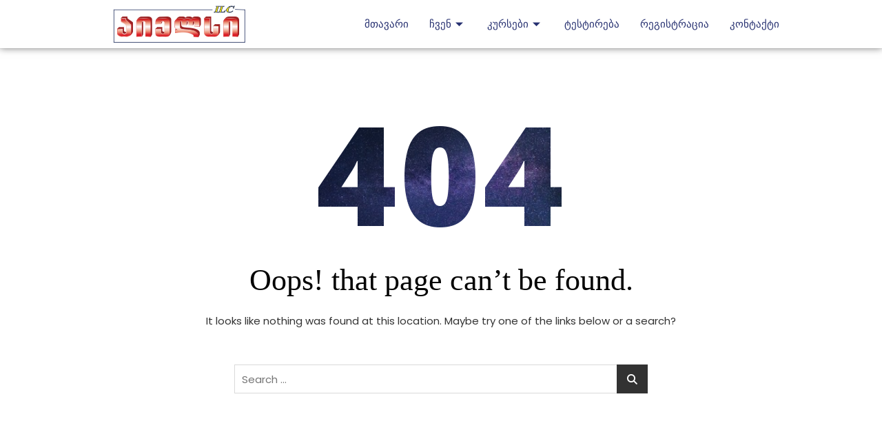

--- FILE ---
content_type: text/css
request_url: http://ilc.ge/wp-content/uploads/elementor/css/post-15629.css?ver=1755882737
body_size: 8210
content:
.elementor-15629 .elementor-element.elementor-element-66b30b5 > .elementor-container{min-height:0px;}.elementor-15629 .elementor-element.elementor-element-66b30b5:not(.elementor-motion-effects-element-type-background), .elementor-15629 .elementor-element.elementor-element-66b30b5 > .elementor-motion-effects-container > .elementor-motion-effects-layer{background-color:#FFFFFF;}.elementor-15629 .elementor-element.elementor-element-66b30b5{box-shadow:0px 0px 10px 0px rgba(0,0,0,0.5);transition:background 0.3s, border 0.3s, border-radius 0.3s, box-shadow 0.3s;margin-top:0px;margin-bottom:0px;padding:0px 0px 0px 0px;}.elementor-15629 .elementor-element.elementor-element-66b30b5 > .elementor-background-overlay{transition:background 0.3s, border-radius 0.3s, opacity 0.3s;}.elementor-15629 .elementor-element.elementor-element-33eb3c2 > .elementor-widget-wrap > .elementor-widget:not(.elementor-widget__width-auto):not(.elementor-widget__width-initial):not(:last-child):not(.elementor-absolute){margin-bottom:0px;}.elementor-15629 .elementor-element.elementor-element-33eb3c2:not(.elementor-motion-effects-element-type-background) > .elementor-widget-wrap, .elementor-15629 .elementor-element.elementor-element-33eb3c2 > .elementor-widget-wrap > .elementor-motion-effects-container > .elementor-motion-effects-layer{background-color:#FFFFFF;}.elementor-15629 .elementor-element.elementor-element-33eb3c2 > .elementor-element-populated{transition:background 0.3s, border 0.3s, border-radius 0.3s, box-shadow 0.3s;padding:0px 0px 0px 0px;}.elementor-15629 .elementor-element.elementor-element-33eb3c2 > .elementor-element-populated > .elementor-background-overlay{transition:background 0.3s, border-radius 0.3s, opacity 0.3s;}.elementor-15629 .elementor-element.elementor-element-36ede85 > .elementor-widget-wrap > .elementor-widget:not(.elementor-widget__width-auto):not(.elementor-widget__width-initial):not(:last-child):not(.elementor-absolute){margin-bottom:0px;}.elementor-15629 .elementor-element.elementor-element-36ede85 > .elementor-element-populated{padding:0px 15px 0px 15px;}.elementor-15629 .elementor-element.elementor-element-8a1dff9{z-index:15;}.elementor-15629 .elementor-element.elementor-element-8a1dff9 .elementskit-menu-container{height:70px;border-radius:0px 0px 0px 0px;}.elementor-15629 .elementor-element.elementor-element-8a1dff9 .elementskit-navbar-nav > li > a{font-family:"Roboto", Sans-serif;font-size:15px;font-weight:500;text-transform:capitalize;color:#273171;padding:0px 15px 0px 15px;}.elementor-15629 .elementor-element.elementor-element-8a1dff9 .elementskit-navbar-nav > li > a:hover{color:#FE0467;}.elementor-15629 .elementor-element.elementor-element-8a1dff9 .elementskit-navbar-nav > li > a:focus{color:#FE0467;}.elementor-15629 .elementor-element.elementor-element-8a1dff9 .elementskit-navbar-nav > li > a:active{color:#FE0467;}.elementor-15629 .elementor-element.elementor-element-8a1dff9 .elementskit-navbar-nav > li:hover > a{color:#FE0467;}.elementor-15629 .elementor-element.elementor-element-8a1dff9 .elementskit-navbar-nav > li:hover > a .elementskit-submenu-indicator{color:#FE0467;}.elementor-15629 .elementor-element.elementor-element-8a1dff9 .elementskit-navbar-nav > li > a:hover .elementskit-submenu-indicator{color:#FE0467;}.elementor-15629 .elementor-element.elementor-element-8a1dff9 .elementskit-navbar-nav > li > a:focus .elementskit-submenu-indicator{color:#FE0467;}.elementor-15629 .elementor-element.elementor-element-8a1dff9 .elementskit-navbar-nav > li > a:active .elementskit-submenu-indicator{color:#FE0467;}.elementor-15629 .elementor-element.elementor-element-8a1dff9 .elementskit-navbar-nav > li.current-menu-item > a{color:#FE0467;}.elementor-15629 .elementor-element.elementor-element-8a1dff9 .elementskit-navbar-nav > li.current-menu-ancestor > a{color:#FE0467;}.elementor-15629 .elementor-element.elementor-element-8a1dff9 .elementskit-navbar-nav > li.current-menu-ancestor > a .elementskit-submenu-indicator{color:#FE0467;}.elementor-15629 .elementor-element.elementor-element-8a1dff9 .elementskit-navbar-nav > li > a .elementskit-submenu-indicator{color:#273171;fill:#273171;}.elementor-15629 .elementor-element.elementor-element-8a1dff9 .elementskit-navbar-nav > li > a .ekit-submenu-indicator-icon{color:#273171;fill:#273171;}.elementor-15629 .elementor-element.elementor-element-8a1dff9 .elementskit-navbar-nav .elementskit-submenu-panel > li > a{font-family:"Roboto", Sans-serif;font-size:15px;font-weight:400;padding:6px 0px 7px 0px;color:#000000;}.elementor-15629 .elementor-element.elementor-element-8a1dff9 .elementskit-navbar-nav .elementskit-submenu-panel > li > a:hover{color:#121147;}.elementor-15629 .elementor-element.elementor-element-8a1dff9 .elementskit-navbar-nav .elementskit-submenu-panel > li > a:focus{color:#121147;}.elementor-15629 .elementor-element.elementor-element-8a1dff9 .elementskit-navbar-nav .elementskit-submenu-panel > li > a:active{color:#121147;}.elementor-15629 .elementor-element.elementor-element-8a1dff9 .elementskit-navbar-nav .elementskit-submenu-panel > li:hover > a{color:#121147;}.elementor-15629 .elementor-element.elementor-element-8a1dff9 .elementskit-navbar-nav .elementskit-submenu-panel > li.current-menu-item > a{color:#707070 !important;}.elementor-15629 .elementor-element.elementor-element-8a1dff9 .elementskit-submenu-panel{padding:15px 15px 15px 25px;}.elementor-15629 .elementor-element.elementor-element-8a1dff9 .elementskit-navbar-nav .elementskit-submenu-panel{border-radius:0px 0px 0px 0px;min-width:220px;box-shadow:0px 0px 10px 0px rgba(0,0,0,0.12);}.elementor-15629 .elementor-element.elementor-element-8a1dff9 .elementskit-menu-hamburger{float:right;border-style:solid;border-color:#ff5e13;}.elementor-15629 .elementor-element.elementor-element-8a1dff9 .elementskit-menu-hamburger .elementskit-menu-hamburger-icon{background-color:#ff5e13;}.elementor-15629 .elementor-element.elementor-element-8a1dff9 .elementskit-menu-hamburger > .ekit-menu-icon{color:#ff5e13;}.elementor-15629 .elementor-element.elementor-element-8a1dff9 .elementskit-menu-hamburger:hover{background-color:#ff5e13;}.elementor-15629 .elementor-element.elementor-element-8a1dff9 .elementskit-menu-hamburger:hover .elementskit-menu-hamburger-icon{background-color:rgba(255,255,255,0.5);}.elementor-15629 .elementor-element.elementor-element-8a1dff9 .elementskit-menu-hamburger:hover > .ekit-menu-icon{color:rgba(255,255,255,0.5);}.elementor-15629 .elementor-element.elementor-element-8a1dff9 .elementskit-menu-close{color:#ff5e13;}.elementor-15629 .elementor-element.elementor-element-8a1dff9 .elementskit-menu-close:hover{color:rgba(0, 0, 0, 0.5);}@media(max-width:1024px){.elementor-15629 .elementor-element.elementor-element-8a1dff9 .elementskit-nav-identity-panel{padding:10px 0px 10px 0px;}.elementor-15629 .elementor-element.elementor-element-8a1dff9 .elementskit-menu-container{max-width:350px;border-radius:0px 0px 0px 0px;}.elementor-15629 .elementor-element.elementor-element-8a1dff9 .elementskit-navbar-nav > li > a{color:#000000;padding:10px 15px 10px 15px;}.elementor-15629 .elementor-element.elementor-element-8a1dff9 .elementskit-navbar-nav .elementskit-submenu-panel > li > a{padding:15px 15px 15px 15px;}.elementor-15629 .elementor-element.elementor-element-8a1dff9 .elementskit-navbar-nav .elementskit-submenu-panel{border-radius:0px 0px 0px 0px;}.elementor-15629 .elementor-element.elementor-element-8a1dff9 .elementskit-menu-hamburger{padding:8px 8px 8px 8px;width:45px;border-radius:3px;}.elementor-15629 .elementor-element.elementor-element-8a1dff9 .elementskit-menu-close{padding:8px 8px 8px 8px;margin:12px 12px 12px 12px;width:45px;border-radius:3px;}.elementor-15629 .elementor-element.elementor-element-8a1dff9 .elementskit-nav-logo > img{max-width:160px;max-height:60px;}.elementor-15629 .elementor-element.elementor-element-8a1dff9 .elementskit-nav-logo{margin:5px 0px 5px 0px;padding:5px 5px 5px 5px;}}@media(max-width:768px){.elementor-15629 .elementor-element.elementor-element-8a1dff9 .elementskit-menu-hamburger{border-width:1px 1px 1px 1px;}.elementor-15629 .elementor-element.elementor-element-8a1dff9 .elementskit-nav-logo > img{max-width:120px;max-height:50px;}}

--- FILE ---
content_type: text/css
request_url: http://ilc.ge/wp-content/themes/bosa-educare/style.css?ver=6.9
body_size: 18335
content:
/*!
Theme Name: Bosa Educare
Theme URI: https://bosathemes.com/bosa-educare
Author: Bosa Themes
Author URI: https://bosathemes.com
Description: Bosa Educare is multipurpose education theme. Bosa Educare is beautiful, fast, lightweight, responsive, extremely customizable theme that you can use as a foundation to build versatile sites such as  academy, course, education, education template, elearning, learning, learning management system, teaching, training, training center, university, wordpress startup and preferably ideal for any type of education sites. Bosa Educare is a child theme of Bosa, a free multipurpose WordPress theme. Bosa Educare works perfectly with Gutenberg and the most popular page builder Elementor that can easily drag-and-drop your ideas from the interface. Bosa Educare is built with SEO, speed, and usability in mind with the multiple Header & Footer layouts, predesigned starter sites includes awesome Home & Inner Pages that is incredibly customizable and powerful enough to take a stand among the crowd. Bosa Educare is compatible with all major plugins like WooCommerce, Yoast, Contact form 7, Mailchimp for WordPress, bbPress, etc. Looking for a Multipurpose app theme? Look no further! Browse the demo to see that it's the only theme you will ever need: https://demo.bosathemes.com/bosa/educare/
Version: 1.0.0
Requires PHP: 5.6
Tested up to: 6.5
License: GNU General Public License v3 or later
License URI: http://www.gnu.org/licenses/gpl-3.0.html
Template: bosa
Text Domain: bosa-educare
Tags: blog, portfolio, news, grid-Layout, one-column, two-columns, three-columns, flexible-header, left-sidebar, right-sidebar, custom-background, custom-colors, custom-logo, custom-menu, featured-images, footer-widgets, full-width-template, post-formats, rtl-language-support, theme-options, sticky-post, threaded-comments, translation-ready, block-styles, wide-blocks

Bosa Educare WordPress Theme, Copyright 2024 Bosa Themes
Bosa Educare is distributed under the terms of the GNU General Public License v3

Bosa Educare is based on Underscores https://underscores.me/, (C) 2012-2017 Automattic, Inc.
Underscores is distributed under the terms of the GNU GPL v2 or later.
*/

.screen-reader-text {
  border: 0;
  clip: rect(1px, 1px, 1px, 1px);
  clip-path: inset(50%);
  height: 1px;
  margin: -1px;
  overflow: hidden;
  padding: 0;
  position: absolute !important;
  width: 1px;
  word-wrap: normal !important;
}

body {
  color: #333333;
  font-family: 'Poppins', sans-serif;
}

h1, 
h2, 
h3, 
h4, 
h5, 
h6 {
  color: #111111;
  font-family: 'Jost', serif;
  font-weight: 500;
}

.entry-content h1 a,
.entry-content h2 a,
.entry-content h3 a,
.entry-content h4 a,
.entry-content h5 a,
.entry-content h6 a {
  text-decoration: underline;
}

.entry-content p a, 
.comment-content p a, 
.entry-content li a, 
.comment-content li a, .widget p a, 
.comments-area .comment-list .comment-content a {
  color: #2e92ff;
}
.entry-content p a:hover, 
.entry-content p a:focus, 
.comment-content p a:hover, 
.comment-content p a:focus, 
.entry-content li a:hover, 
.entry-content li a:focus, 
.comment-content li a:hover, 
.comment-content li a:focus, 
.widget p a:hover,
.widget p a:focus,
.comments-area .comment-list .comment-content a:hover,
.comments-area .comment-list .comment-content a:focus {
  color: #086abd;
}

.wp-block-quote {
  padding: 30px 30px 30px 50px;
  margin: 30px 0 30px 30px;
}

.site-header .site-branding .site-title {
  font-family: 'Jost', serif;
  font-size: 25px;
  font-weight: 500;
  line-height: 1.2;
  text-transform: uppercase;
}

.site-header .site-branding .site-description {
  font-family: 'Poppins', sans-serif;
  font-size: 14px;
  font-weight: 400;
  text-transform: none;
}

.main-navigation ul.menu > li > a {
  font-family: 'Jost', serif;
  font-size: 16px;
  font-weight: 500;
  line-height: 1.5;
  text-transform: none;
}

.main-navigation ul.menu ul li a {
  font-weight: 500;
}

.section-banner .banner-content .entry-title {
  font-family: 'Jost', serif;
  font-size: 52px;
  font-weight: 500;
  line-height: 1.2;
  text-transform: uppercase;
}

.section-banner .banner-content .entry-meta a {
  font-family: 'Poppins', sans-serif;
  font-size: 13px;
  font-weight: 400;
  line-height: 1.6;
  text-transform: capitalize;
}

.section-banner .banner-content .entry-text p {
  font-family: 'Poppins', sans-serif;
  font-size: 15px;
  font-weight: 400;
  line-height: 1.8;
  text-transform: initial;
}

.feature-posts-content-wrap .feature-posts-content .feature-posts-title {
  font-family: 'Jost', sans-serif;
  font-size: 18px;
  font-weight: 500;
  line-height: 1.4;
  text-transform: capitalize;
}

.post .feature-posts-content .cat-links a {
  font-family: 'Poppins', sans-serif;
  font-size: 13px;
  font-weight: 400;
  line-height: 1;
  text-transform: uppercase;
}

.post .feature-posts-content .entry-meta a,
#primary .entry-meta,
.highlight-post-slider .post .entry-meta a {
  font-family: 'Poppins', sans-serif;
  font-size: 13px;
  font-weight: 400;
  line-height: 1.6;
  text-transform: capitalize;
}

#primary article .entry-title {
  font-family: 'Jost', serif;
  font-size: 22px;
  font-weight: 500;
  line-height: 1.4;
  text-transform: capitalize;
}

.highlight-post-slider .post .entry-content .entry-title {
  font-family: 'Jost', serif;
  font-size: 20px;
  font-weight: 500;
  line-height: 1.4;
  text-transform: none;
}

.highlight-post-slider .post .cat-links a {
  font-family: 'Poppins', sans-serif;
  font-size: 13px;
  font-weight: 400;
  line-height: 1;
  text-transform: capitalize;
}

.sidebar .widget .widget-title {
  font-family: 'Jost', sans-serif;
  font-size: 18px;
  font-weight: 500;
  line-height: 1.4;
  text-transform: uppercase;
}

.page-title {
  font-family: 'Jost', serif;
  font-size: 42px;
  font-weight: 500;
  text-transform: none;
}

.site-footer .site-info,
.site-footer .footer-menu ul li a {
  font-family: 'Poppins', sans-serif;
  font-weight: 500;
  font-size: 15px,
  text-transform: none,
  line-height: 1.6,
}

.site-footer-eight .social-profile {
  border-bottom: 1px solid rgba(0, 0, 0, 0.1);
  padding-bottom: 20px;
}
.site-footer-eight .footer-menu {
  margin-bottom: 20px;
}
.section-feature-pages-area {
  padding-bottom: 70px;
}
.section-feature-pages-area ~ .section-banner {
  padding-bottom: 70px;
}
.section-feature-pages-area .content-wrap {
  margin-bottom: -30px;
}
.post .feature-pages-content .feature-pages-title {
  background-color: #FFFFFF;
  display: inline-block;
  margin-bottom: 0;
  font-size: 18px;
  font-weight: 500;
  line-height: 1.4;
  text-transform: uppercase;
  padding: 10px 20px;
}

.feature-pages-content-wrap,
.travel-content-wrap {
  margin-bottom: 30px;
}

.feature-pages-layout-one .feature-pages-image,
.section-feature-posts-two-area .feature-posts-image {
  background-color: #cccccc;
  position: relative;
  display: -webkit-box;
  display: -moz-box;
  display: -ms-flexbox;
  display: -webkit-flex;
  display: flex;
  -webkit-justify-content: center;
  -moz-justify-content: center;
  -ms-justify-content: center;
  justify-content: center;
  -ms-flex-pack: center;
  z-index: 1;
}
.feature-pages-layout-one .feature-pages-image:before,
.section-feature-posts-two-area .feature-posts-image:before {
  background-color: rgba(0, 0, 0, 0.2);
  content: "";
  width: 100%;
  height: 100%;
  top: 0;
  left: 0;
  right: 0;
  bottom: 0;
  opacity: 1;
  position: absolute;
  -webkit-transition: all 0.4s;
  -moz-transition: all 0.4s;
  -ms-transition: all 0.4s;
  -o-transition: all 0.4s;
  transition: all 0.4s;
  z-index: 1;
}
.feature-pages-layout-one .feature-pages-content,
.section-feature-posts-two-area .feature-posts-content {
  padding: 0 20px;
  position: relative;
  z-index: 2;
  width: 100%;
}
.section-feature-posts-two-area {
  padding-bottom: 50px;
}
.section-feature-posts-two-area .feature-posts-image {
  height: 260px;
}
.section-feature-posts-two-area .feature-big-posts .feature-posts-image {
  height: 550px;
}
.section-feature-posts-two-area .feature-posts-content .feature-posts-title {
  margin-bottom: 15px;
}
.section-feature-posts-two-area .feature-posts-content  .cat-links {
  display: block;
  margin-bottom: 10px;
}
.section-feature-posts-two-area .feature-posts-content  .cat-links a {
  background-color: #EB5A3E;
  margin: 2px;
  padding: 5px;
  letter-spacing: 0.8px;
  -webkit-transition: all 0.4s;
  -moz-transition: all 0.4s;
  -ms-transition: all 0.4s;
  -o-transition: all 0.4s;
  transition: all 0.4s;
}
.section-advert {
  padding-bottom: 70px;
}
.section-advert a {
  display: inline-block;
}
.site-content .grid-thumbnail .hentry  {
  border-bottom: none;
  margin-bottom: 40px;
  padding-bottom: 0;
}
.site-content .grid-thumbnail .list-post .featured-image a {
  display: block;
}
.site-content .grid-thumbnail .list-post .featured-image img {
  width: 100%;
}
.site-content .grid-thumbnail .list-post {
  display: -webkit-box;
  display: -moz-box;
  display: -ms-flexbox;
  display: -webkit-flex;
  display: flex;
  -webkit-flex-wrap: wrap;
  -moz-flex-wrap: wrap;
  -ms-flex-wrap: wrap;
  flex-wrap: wrap;
}
.site-content .grid-thumbnail .list-post .featured-image {
  width: 100px;
}
.site-content .grid-thumbnail .list-post .entry-content {
  width: -moz-calc(100% - 100px);
  width: -webkit-calc(100% - 100px);
  width: calc(100% - 100px);
  padding-left: 20px;
}
.site-content .grid-thumbnail .list-post .entry-content h3{
  margin-bottom: 8px;
}
@media screen and (min-width: 576px) {
  .site-content .grid-thumbnail:nth-last-of-type(2) .hentry {
    margin-bottom: 0;
    padding-bottom: 0;
  }
}
@media screen and (min-width: 992px) {
  .site-footer-eight .footer-menu {
    text-align: left;
    display: block;
  }
  .site-footer-eight .footer-menu ul li:first-child {
    border-left: none;
  }
}
@media screen and (max-width: 991px) {
  .site-footer-eight .bottom-footer-image-wrap {
    margin-bottom: 20px;
  }
}
@media screen and (max-width: 767px) {

  .section-feature-pages-area {
    padding-bottom: 50px;
  }
  .section-feature-pages-area ~ .section-banner {
    padding-bottom: 50px;
  }
}

@media screen and (max-width: 574px) {
  #masthead.site-header .site-branding .site-description {
    font-size: 12px;
    margin-top: 5px;
  }
}

/*header category css*/
.header-category-nav .navbar-nav {
  margin: 0;
}
.header-category-nav .navbar-nav ul {
  padding: 0;
  margin: 0;
}
.header-category-nav .navbar-nav li {
  list-style: none;
  position: relative;
}
.header-category-nav .navbar-nav li a {
  border-bottom: 1px solid rgba(243, 243, 243, 0.8);
  display: block;
}
.header-category-nav .navbar-nav > li > a {
  background-color: #333;
  border-bottom: none;
  color: #FFF;
  display: -ms-flexbox;
  display: flex;
  -ms-flex-align: center;
  align-items: center;
  padding: 13px 20px;
  letter-spacing: 0.5px;
  -webkit-transition: all 0.3s;
  transition: all 0.3s;
}
.header-category-nav .navbar-nav > li > a:hover,
.header-category-nav .navbar-nav > li > a:focus {
  background-color: #086abd;
  color: #FFF;
}
.header-category-nav .navbar-nav > li > a i {
  margin-right: 10px;
}
.header-category-nav .navbar-nav li li a {
  color: #333;
  font-size: 14px;
  font-weight: 500;
  padding: 10px 20px;
}
.header-category-nav .navbar-nav li li a:hover,
.header-category-nav .navbar-nav li li a:focus {
  color: #086abd;
}

/*header menu css*/
.bottom-header .main-navigation ul.menu > li > a {
  padding: 12px 24px 12px 0;
}

.header-category-nav ul li a {
  font-family: 'Jost', serif;
  font-weight: 500;
  font-size: 15px;
}

body[class*=woocommerce] ul.products li.product .woocommerce-loop-product__title {
  font-family: 'Jost', serif;
  font-weight: 500;
  font-size: 21px;
  line-height: 1.4;
  text-transform: none;
}

body[class*=woocommerce] ul.products li.product .price {
  font-family: 'Jost', serif;
  font-weight: 600;
  font-size: 16px;
  line-height: 1.3;
  text-transform: none;
}

body[class*=woocommerce] .product-inner .button, body[class*=woocommerce] .product-inner .added_to_cart {
  font-family: 'Jost', serif;
  font-weight: 400;
  font-size: 13px;
  line-height: 1.5;
  text-transform: uppercase;
}

/*services css*/ 
.section-services-area{
  padding-bottom: 70px;
}
.section-services-area .content-wrap {
  margin-bottom: -30px;
}
.services-content-wrap {
  margin-bottom: 30px;
}
.section-services-area .services-content-wrap {
  box-shadow: 0px 0px 13px -4px rgba(0, 0, 0, 0.2);
  padding: 25px;
}
.services-content-wrap .featured-image {
  overflow: hidden;
  border-radius: 100%;
  margin-right: 30px;
  margin-left: 30px;
  margin-bottom: 30px;
}
.services-content-wrap .button-container {
  padding-top: 10px;
  margin-top: 30px;
  margin-bottom: -10px;
  position: relative;
}
.services-content-wrap .button-container:before {
  border-top: 1px solid rgba(243, 243, 243, 0.8);
  content: "";
  position: absolute;
  right: 0;
  left: 0;
  bottom: 100%;
  margin-right: -25px;
  margin-left: -25px;
}
.services-content-wrap .button-container a {
  display: flex;
  align-items: center;
  justify-content: space-between;
}

#offcanvas-menu .header-text {
  background-color: #ffffff;
  margin-bottom: 30px;
  padding: 15px;
}
@media screen and (min-width: 992px) {
  .site-footer-eight .footer-menu {
    margin-bottom: 0;
  }
}
@media screen and (max-width: 767px) {
  .section-services-area {
    padding-bottom: 50px;
  }
}
@media screen and (max-width: 479px) {
  .site-header .header-right svg {
    width: 14px;
  }
  .header-cart a.cart-contents span.count {
    left: 6px;
  }
  #offcanvas-menu {
    padding-right: 10px;
    padding-left: 10px;
  }
}

/*info content section*/
.section-info-graphic-area {
  margin-bottom: 70px;
}
.section-info-graphic-area .row {
  row-gap: 40px;
}
.section-info-graphic-area .info-content-wrap {
  padding: 28px 24px;
  overflow: hidden;
  background-color: #fff;
  -webkit-box-shadow: 0px 10px 20px -10px rgba(0, 0, 0, 0.25);
          box-shadow: 0px 10px 20px -10px rgba(0, 0, 0, 0.25);
  position: relative;
  z-index: 1;
  -webkit-transition: all 0.4s;
  -o-transition: all 0.4s;
  transition: all 0.4s;
}
.section-info-graphic-area .info-content-wrap:hover {
  margin-top: -15px;
}
.section-info-graphic-area .info-content-wrap:before {
  content: "";
  position: absolute;
  z-index: -1;
  height: 100%;
  width: 100%;
  top: 0;
  left: 0;
  right: 0;
  bottom: 0;
  background-color: #fcfcfc;
  -webkit-transform: rotate(45deg) scale(0);
      -ms-transform: rotate(45deg) scale(0);
          transform: rotate(45deg) scale(0);
  opacity: 0.02;
  -webkit-transition: all 0.4s;
  -o-transition: all 0.4s;
  transition: all 0.4s;
}
.section-info-graphic-area .info-content-wrap:hover:before {
  -webkit-transform: rotate(0deg) scale(1);
      -ms-transform: rotate(0deg) scale(1);
          transform: rotate(0deg) scale(1);
  opacity: 1;
}
.section-info-graphic-area .info-content-wrap .entry-title {
  position: relative;
  z-index: 1;
  padding-bottom: 5px;
}
.section-info-graphic-area .info-content-wrap .entry-title:before {
  content: "";
  position: absolute;
  bottom: 0px;
  left: 0px;
  height: 2px;
  width: 100%;
  background-color: #EB5A3E;
  -webkit-transition: all 0.4s;
  -o-transition: all 0.4s;
  transition: all 0.4s;
}
.section-info-graphic-area .info-content-wrap .entry-header p {
  margin-bottom: 0;
}

/*event section css*/
.section-event-area {
    padding-bottom: 70px;
}
.section-event-area .row {
  row-gap: 30px;
}
.section-event-area .event-iconbox {
  display: flex;
  align-items: center;
  gap: 25px;
  box-shadow: 0px 0px 10px 0px rgba(0, 0, 0, 0.2);
  border-radius: 5px;
  padding: 25px;
  width: 100%;
  transition: all 0.5s;
  background: linear-gradient(to left, #fff 50%, #fafafa 50%) right;
  background-size: 200%;
  transition: all 0.5s ease-out;
}
.section-event-area .event-iconbox:hover {
  background-position: left;
}
.section-event-area .event-iconbox .event-icon {
  background-color: #F2F2F2;
  border-radius: 50%;
  color: #333;
  font-size: 30px;
  width: 78px;
  height: 78px;
  line-height: 78px;
  text-align: center;
  flex-shrink: 0;
  transition: all 0.5s;
}
.section-event-area .event-iconbox:hover .event-icon {
  transform: rotate(360deg);
}
.event-iconbox .entry-content .entry-title {
  margin-bottom: 8px;
}
.event-iconbox .entry-content .entry-title a {
  text-decoration: none;
}
@media screen and (max-width: 479px) {
  .section-event-area .event-iconbox {
    flex-direction: column;
  }
  .section-event-area .entry-content {
    text-align: center;
  }
}
/*advertisement-section css*/
.section-advertisement-area {
  padding-bottom: 70px;
}
.section-advertisement-area .row {
  row-gap: 40px;
}
.advertisement-content-wrap .featured-image {
  border: 1px solid rgba(243, 243, 243, 0.6);
  border-radius: 10px;
  padding: 15px;
  box-shadow: 0 0 10px 0 rgba(0, 0, 0, 0.15);
  text-align: center;
  position: relative;
  z-index: 1;
  transition: box-shadow 0.4s ease-out;
}
.advertisement-content-wrap .featured-image:hover {
  box-shadow: 0 0 20px 0 rgba(0, 0, 0, 0.15);
}
.advertisement-content-wrap .featured-image img {
  border-radius: 10px;
}
.advertisement-content-wrap .featured-image .overlay-txt {
  position: absolute;
  padding: 5px 10px;
  background-color: #EB5A3E;
  color: #fff;
  top: -25px;
  right: -15px;
  border-radius: 50%;
  font-size: 12px;
  line-height: 1;
  height: 55px;
  width: 55px;
  display: flex;
  align-items: center;
  justify-content: center;
}
@media screen and (max-width: 767px) {
  .advertisement-content-wrap .featured-image .overlay-txt {
    right: -10px;
    top: -15px;
  }
}

--- FILE ---
content_type: text/css
request_url: http://ilc.ge/wp-content/uploads/elementor/css/post-15647.css?ver=1755882746
body_size: 10798
content:
.elementor-15647 .elementor-element.elementor-element-64d93018:not(.elementor-motion-effects-element-type-background), .elementor-15647 .elementor-element.elementor-element-64d93018 > .elementor-motion-effects-container > .elementor-motion-effects-layer{background-color:#FFFFFF;}.elementor-15647 .elementor-element.elementor-element-64d93018{box-shadow:0px 10px 25px 0px rgba(0, 0, 0, 0.1);transition:background 0.3s, border 0.3s, border-radius 0.3s, box-shadow 0.3s;}.elementor-15647 .elementor-element.elementor-element-64d93018 > .elementor-background-overlay{transition:background 0.3s, border-radius 0.3s, opacity 0.3s;}.elementor-15647 .elementor-element.elementor-element-65b171b4{margin-top:0px;margin-bottom:0px;}.elementor-15647 .elementor-element.elementor-element-1fbbf976 > .elementor-element-populated{border-style:solid;border-width:0px 1px 0px 0px;border-color:#EDEDED;transition:background 0.3s, border 0.3s, border-radius 0.3s, box-shadow 0.3s;padding:30px 0px 30px 30px;}.elementor-15647 .elementor-element.elementor-element-1fbbf976 > .elementor-element-populated > .elementor-background-overlay{transition:background 0.3s, border-radius 0.3s, opacity 0.3s;}.elementor-15647 .elementor-element.elementor-element-690d544 > .elementor-widget-container{margin:0px 0px 3px 0px;}.elementor-15647 .elementor-element.elementor-element-690d544{text-align:center;}.elementor-15647 .elementor-element.elementor-element-7b8191be .elementor-repeater-item-4962c75 .elementor-icon-list-icon i{color:#070707;}.elementor-15647 .elementor-element.elementor-element-7b8191be .elementor-repeater-item-4962c75 .elementor-icon-list-icon svg path{stroke:#070707;fill:#070707;}.elementor-15647 .elementor-element.elementor-element-7b8191be > .elementor-widget-container{margin:0px 0px 1px 0px;}.elementor-15647 .elementor-element.elementor-element-7b8191be .ekit_page_list_content{flex-direction:row;}.elementor-15647 .elementor-element.elementor-element-7b8191be .elementor-icon-list-icon{display:flex;align-items:flex-start;justify-content:center;margin:0px 5px 0px 0px;width:14px;}.elementor-15647 .elementor-element.elementor-element-7b8191be .elementor-icon-list-item .elementor-icon-list-icon{background-color:#FFFFFF78;}.elementor-15647 .elementor-element.elementor-element-7b8191be .elementor-icon-list-icon i{font-size:14px;}.elementor-15647 .elementor-element.elementor-element-7b8191be .elementor-icon-list-icon svg{max-width:14px;}.elementor-15647 .elementor-element.elementor-element-7b8191be .elementor-icon-list-text{color:#777777;margin:0px 0px 15px 0px;}.elementor-15647 .elementor-element.elementor-element-7b8191be .elementor-icon-list-item:hover .elementor-icon-list-text{color:#080808;}.elementor-15647 .elementor-element.elementor-element-7b8191be .elementor-icon-list-item{font-size:13px;line-height:1em;}.elementor-15647 .elementor-element.elementor-element-7b8191be .ekit_menu_label{align-self:center;}.elementor-15647 .elementor-element.elementor-element-70070b82 > .elementor-element-populated{border-style:solid;border-width:0px 1px 0px 0px;border-color:#EDEDED;transition:background 0.3s, border 0.3s, border-radius 0.3s, box-shadow 0.3s;padding:30px 0px 30px 30px;}.elementor-15647 .elementor-element.elementor-element-70070b82 > .elementor-element-populated > .elementor-background-overlay{transition:background 0.3s, border-radius 0.3s, opacity 0.3s;}.elementor-15647 .elementor-element.elementor-element-2ad9913c > .elementor-widget-container{margin:0px 0px 3px 0px;}.elementor-15647 .elementor-element.elementor-element-2ad9913c{text-align:center;}.elementor-15647 .elementor-element.elementor-element-7d590e48 .ekit_page_list_content{flex-direction:row;}.elementor-15647 .elementor-element.elementor-element-7d590e48 .elementor-icon-list-icon{display:flex;align-items:flex-start;justify-content:center;margin:0px 5px 0px 0px;width:14px;}.elementor-15647 .elementor-element.elementor-element-7d590e48 .elementor-icon-list-item:hover .elementor-icon-list-icon i{color:#000000;}.elementor-15647 .elementor-element.elementor-element-7d590e48 .elementor-icon-list-item:hover .elementor-icon-list-icon svg path{stroke:#000000;fill:#000000;}.elementor-15647 .elementor-element.elementor-element-7d590e48 .elementor-icon-list-icon i{font-size:14px;}.elementor-15647 .elementor-element.elementor-element-7d590e48 .elementor-icon-list-icon svg{max-width:14px;}.elementor-15647 .elementor-element.elementor-element-7d590e48 .elementor-icon-list-text{color:#777777;margin:0px 0px 15px 0px;}.elementor-15647 .elementor-element.elementor-element-7d590e48 .elementor-icon-list-item:hover .elementor-icon-list-text{color:#000000;}.elementor-15647 .elementor-element.elementor-element-7d590e48 .elementor-icon-list-item{font-size:13px;line-height:1em;}.elementor-15647 .elementor-element.elementor-element-7d590e48 .ekit_menu_label{align-self:center;}.elementor-15647 .elementor-element.elementor-element-7cfca78b > .elementor-element-populated{border-style:solid;border-width:0px 1px 0px 0px;border-color:#EDEDED;transition:background 0.3s, border 0.3s, border-radius 0.3s, box-shadow 0.3s;padding:30px 0px 30px 30px;}.elementor-15647 .elementor-element.elementor-element-7cfca78b > .elementor-element-populated > .elementor-background-overlay{transition:background 0.3s, border-radius 0.3s, opacity 0.3s;}.elementor-15647 .elementor-element.elementor-element-2a8520f1 > .elementor-widget-container{margin:0px 0px 3px 0px;}.elementor-15647 .elementor-element.elementor-element-2a8520f1{text-align:center;}.elementor-15647 .elementor-element.elementor-element-6068ac31 .ekit_page_list_content{flex-direction:row;}.elementor-15647 .elementor-element.elementor-element-6068ac31 .elementor-icon-list-icon{margin:0px 5px 0px 0px;width:14px;}.elementor-15647 .elementor-element.elementor-element-6068ac31 .elementor-icon-list-icon i{font-size:14px;}.elementor-15647 .elementor-element.elementor-element-6068ac31 .elementor-icon-list-icon svg{max-width:14px;}.elementor-15647 .elementor-element.elementor-element-6068ac31 .elementor-icon-list-text{color:#777777;margin:0px 0px 15px 0px;}.elementor-15647 .elementor-element.elementor-element-6068ac31 .elementor-icon-list-item:hover .elementor-icon-list-text{color:#4285F4;}.elementor-15647 .elementor-element.elementor-element-6068ac31 .elementor-icon-list-item{font-size:13px;line-height:1em;}.elementor-15647 .elementor-element.elementor-element-6068ac31 .ekit_menu_label{align-self:center;}.elementor-15647 .elementor-element.elementor-element-78de7daa > .elementor-element-populated{padding:30px 0px 30px 30px;}.elementor-15647 .elementor-element.elementor-element-bd435ed > .elementor-widget-container{margin:0px 0px 3px 0px;}.elementor-15647 .elementor-element.elementor-element-bd435ed{text-align:center;}.elementor-15647 .elementor-element.elementor-element-637370b7 .ekit_page_list_content{flex-direction:row;}.elementor-15647 .elementor-element.elementor-element-637370b7 .elementor-icon-list-icon{display:flex;align-items:flex-start;justify-content:center;margin:2px 5px 0px 0px;width:14px;}.elementor-15647 .elementor-element.elementor-element-637370b7 .elementor-icon-list-icon i{font-size:14px;}.elementor-15647 .elementor-element.elementor-element-637370b7 .elementor-icon-list-icon svg{max-width:14px;}.elementor-15647 .elementor-element.elementor-element-637370b7 .elementor-icon-list-text{color:#777777;margin:0px 0px 15px 0px;}.elementor-15647 .elementor-element.elementor-element-637370b7 .elementor-icon-list-item:hover .elementor-icon-list-text{color:#4285F4;}.elementor-15647 .elementor-element.elementor-element-637370b7 .elementor-icon-list-item{font-size:13px;line-height:1em;}.elementor-15647 .elementor-element.elementor-element-637370b7 .ekit_menu_label{align-self:center;}.elementor-15647 .elementor-element.elementor-element-57e43ad0:not(.elementor-motion-effects-element-type-background), .elementor-15647 .elementor-element.elementor-element-57e43ad0 > .elementor-motion-effects-container > .elementor-motion-effects-layer{background-color:#F7F9FB;}.elementor-15647 .elementor-element.elementor-element-57e43ad0{transition:background 0.3s, border 0.3s, border-radius 0.3s, box-shadow 0.3s;}.elementor-15647 .elementor-element.elementor-element-57e43ad0 > .elementor-background-overlay{transition:background 0.3s, border-radius 0.3s, opacity 0.3s;}.elementor-15647 .elementor-element.elementor-element-7ad5068a .elementskit-clients-slider{--ekit_client_logo_left_right_spacing:0px;}.elementor-15647 .elementor-element.elementor-element-7ad5068a .ekit-price-card-slider{--ekit_client_logo_slidetosho:5;}.elementor-15647 .elementor-element.elementor-element-7ad5068a > .elementor-widget-container{padding:20px 0px 20px 0px;}.elementor-15647 .elementor-element.elementor-element-7ad5068a .elementskit-clients-slider .single-client{min-height:0px;background-color:rgba(115, 54, 54, 0);box-shadow:0px 0px 0px 0px rgba(0,0,0,0.5);}.elementor-15647 .elementor-element.elementor-element-7ad5068a .simple_logo_image .single-client .content-image .main-image{opacity:1;filter:alpha(opacity=1);}.elementor-15647 .elementor-element.elementor-element-7ad5068a .elementskit-clients-slider .single-client img{opacity:1;filter:alpha(opacity=1);}.elementor-15647 .elementor-element.elementor-element-7ad5068a .simple_logo_image .single-client:hover .content-image img{opacity:1;filter:alpha(opacity=1);}.elementor-15647 .elementor-element.elementor-element-7ad5068a .simple_logo_image .single-client:hover .content-image .main-image{opacity:1;filter:alpha(opacity=1);}.elementor-15647 .elementor-element.elementor-element-7ad5068a .elementskit-clients-slider .swiper-navigation-button{font-size:20px;padding:15px 15px 15px 15px;color:#101010;}.elementor-15647 .elementor-element.elementor-element-7ad5068a .elementskit-clients-slider .swiper-navigation-button svg{font-size:20px;width:1em;height:1em;fill:#101010;}@media(max-width:1024px) and (min-width:769px){.elementor-15647 .elementor-element.elementor-element-1fbbf976{width:100%;}.elementor-15647 .elementor-element.elementor-element-70070b82{width:100%;}.elementor-15647 .elementor-element.elementor-element-7cfca78b{width:100%;}.elementor-15647 .elementor-element.elementor-element-78de7daa{width:100%;}}@media(max-width:1024px){.elementor-15647 .elementor-element.elementor-element-7ad5068a .elementskit-clients-slider{--ekit_client_logo_left_right_spacing:10px;}.elementor-15647 .elementor-element.elementor-element-7ad5068a .ekit-price-card-slider{--ekit_client_logo_slidetosho:2;}}@media(max-width:768px){.elementor-15647 .elementor-element.elementor-element-7ad5068a .elementskit-clients-slider{--ekit_client_logo_left_right_spacing:10px;}.elementor-15647 .elementor-element.elementor-element-7ad5068a .ekit-price-card-slider{--ekit_client_logo_slidetosho:1;}}